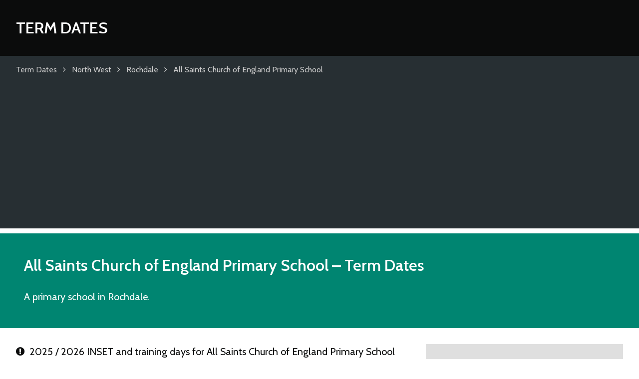

--- FILE ---
content_type: text/html; charset=utf-8
request_url: https://www.google.com/recaptcha/api2/aframe
body_size: 267
content:
<!DOCTYPE HTML><html><head><meta http-equiv="content-type" content="text/html; charset=UTF-8"></head><body><script nonce="aNO29xPFs_XO7djAvEtUaA">/** Anti-fraud and anti-abuse applications only. See google.com/recaptcha */ try{var clients={'sodar':'https://pagead2.googlesyndication.com/pagead/sodar?'};window.addEventListener("message",function(a){try{if(a.source===window.parent){var b=JSON.parse(a.data);var c=clients[b['id']];if(c){var d=document.createElement('img');d.src=c+b['params']+'&rc='+(localStorage.getItem("rc::a")?sessionStorage.getItem("rc::b"):"");window.document.body.appendChild(d);sessionStorage.setItem("rc::e",parseInt(sessionStorage.getItem("rc::e")||0)+1);localStorage.setItem("rc::h",'1766580161123');}}}catch(b){}});window.parent.postMessage("_grecaptcha_ready", "*");}catch(b){}</script></body></html>